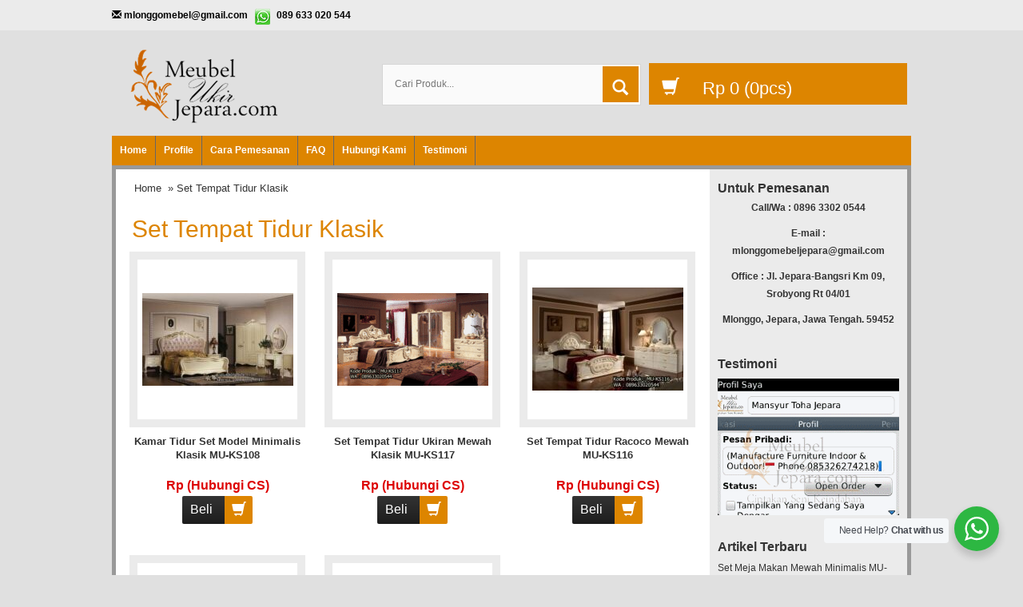

--- FILE ---
content_type: text/html; charset=UTF-8
request_url: https://www.meubelukirjepara.com/tag/set-tempat-tidur-klasik/
body_size: 10868
content:
<!DOCTYPE html>
<!--[if IE]>
<script src="http://html5shiv.googlecode.com/svn/trunk/html5.js"></script>
<![endif]-->
<head>
	<script async src="https://pagead2.googlesyndication.com/pagead/js/adsbygoogle.js?client=ca-pub-2139636200175815" crossorigin="anonymous" type="4c42ec7cc1783c666a0990df-text/javascript"></script>
<meta name="ahrefs-site-verification" content="173cfdd5fca2d3c1c5b8e8ef961175a9789e060a6027baa2fbd0718e9898ee5e">
<meta name="google-site-verification" content="qy-pJZ4bLqb_bPYqyUXoUp3hAxU6RMGHskxKE9inoJY" />
<meta charset="utf-8">
<title> Set Tempat Tidur Klasik Archives - Meubel Ukir Jepara - Meubel Ukir Jepara</title>

<meta http-equiv="X-UA-Compatible" content="IE=edge"> 
<meta http-equiv="content-type" content="text/html; charset=UTF-8">
<meta name="viewport" content="width=device-width, initial-scale=1.0">
<link href="https://www.meubelukirjepara.com/wp-content/themes/WP-Pasar/css/bootstrap.min.css" rel="stylesheet" type="text/css" media="screen,print">
<link href="https://www.meubelukirjepara.com/wp-content/themes/WP-Pasar/style.css" rel="stylesheet" type="text/css" />
<link rel="stylesheet" type="text/css" href="https://www.meubelukirjepara.com/wp-content/themes/WP-Pasar/css/settings.css" media="screen" />
<link rel="pingback" href="https://www.meubelukirjepara.com/xmlrpc.php" />
<link rel="Shortcut Icon" href="https://www.meubelukirjepara.com/wp-content/uploads/2021/07/logo-muj-1.png" type="image/x-icon" />
<meta name='robots' content='index, follow, max-image-preview:large, max-snippet:-1, max-video-preview:-1' />

	<!-- This site is optimized with the Yoast SEO plugin v21.2 - https://yoast.com/wordpress/plugins/seo/ -->
	<link rel="canonical" href="https://www.meubelukirjepara.com/tag/set-tempat-tidur-klasik/" />
	<meta property="og:locale" content="en_US" />
	<meta property="og:type" content="article" />
	<meta property="og:title" content="Set Tempat Tidur Klasik Archives - Meubel Ukir Jepara" />
	<meta property="og:url" content="https://www.meubelukirjepara.com/tag/set-tempat-tidur-klasik/" />
	<meta property="og:site_name" content="Meubel Ukir Jepara" />
	<meta name="twitter:card" content="summary_large_image" />
	<script type="application/ld+json" class="yoast-schema-graph">{"@context":"https://schema.org","@graph":[{"@type":"CollectionPage","@id":"https://www.meubelukirjepara.com/tag/set-tempat-tidur-klasik/","url":"https://www.meubelukirjepara.com/tag/set-tempat-tidur-klasik/","name":"Set Tempat Tidur Klasik Archives - Meubel Ukir Jepara","isPartOf":{"@id":"https://www.meubelukirjepara.com/#website"},"primaryImageOfPage":{"@id":"https://www.meubelukirjepara.com/tag/set-tempat-tidur-klasik/#primaryimage"},"image":{"@id":"https://www.meubelukirjepara.com/tag/set-tempat-tidur-klasik/#primaryimage"},"thumbnailUrl":"https://www.meubelukirjepara.com/wp-content/uploads/2017/01/MU-KS108-Kamar-Tidur-Set-Model-Minimalis-Klasik.jpg","breadcrumb":{"@id":"https://www.meubelukirjepara.com/tag/set-tempat-tidur-klasik/#breadcrumb"},"inLanguage":"en-US"},{"@type":"ImageObject","inLanguage":"en-US","@id":"https://www.meubelukirjepara.com/tag/set-tempat-tidur-klasik/#primaryimage","url":"https://www.meubelukirjepara.com/wp-content/uploads/2017/01/MU-KS108-Kamar-Tidur-Set-Model-Minimalis-Klasik.jpg","contentUrl":"https://www.meubelukirjepara.com/wp-content/uploads/2017/01/MU-KS108-Kamar-Tidur-Set-Model-Minimalis-Klasik.jpg","width":600,"height":368,"caption":"MU-KS108 Kamar Tidur Set Model Minimalis Klasik"},{"@type":"BreadcrumbList","@id":"https://www.meubelukirjepara.com/tag/set-tempat-tidur-klasik/#breadcrumb","itemListElement":[{"@type":"ListItem","position":1,"name":"meubelukirjepara.com","item":"https://www.meubelukirjepara.com/"},{"@type":"ListItem","position":2,"name":"Set Tempat Tidur Klasik"}]},{"@type":"WebSite","@id":"https://www.meubelukirjepara.com/#website","url":"https://www.meubelukirjepara.com/","name":"Meubel Ukir Jepara","description":"Produsen Mebel Ukir,Harga Mebel Ukir,Design Mebel Furniture","potentialAction":[{"@type":"SearchAction","target":{"@type":"EntryPoint","urlTemplate":"https://www.meubelukirjepara.com/?s={search_term_string}"},"query-input":"required name=search_term_string"}],"inLanguage":"en-US"}]}</script>
	<!-- / Yoast SEO plugin. -->


<link rel='dns-prefetch' href='//www.meubelukirjepara.com' />
<script type="4c42ec7cc1783c666a0990df-text/javascript">
window._wpemojiSettings = {"baseUrl":"https:\/\/s.w.org\/images\/core\/emoji\/14.0.0\/72x72\/","ext":".png","svgUrl":"https:\/\/s.w.org\/images\/core\/emoji\/14.0.0\/svg\/","svgExt":".svg","source":{"concatemoji":"https:\/\/www.meubelukirjepara.com\/wp-includes\/js\/wp-emoji-release.min.js"}};
/*! This file is auto-generated */
!function(i,n){var o,s,e;function c(e){try{var t={supportTests:e,timestamp:(new Date).valueOf()};sessionStorage.setItem(o,JSON.stringify(t))}catch(e){}}function p(e,t,n){e.clearRect(0,0,e.canvas.width,e.canvas.height),e.fillText(t,0,0);var t=new Uint32Array(e.getImageData(0,0,e.canvas.width,e.canvas.height).data),r=(e.clearRect(0,0,e.canvas.width,e.canvas.height),e.fillText(n,0,0),new Uint32Array(e.getImageData(0,0,e.canvas.width,e.canvas.height).data));return t.every(function(e,t){return e===r[t]})}function u(e,t,n){switch(t){case"flag":return n(e,"\ud83c\udff3\ufe0f\u200d\u26a7\ufe0f","\ud83c\udff3\ufe0f\u200b\u26a7\ufe0f")?!1:!n(e,"\ud83c\uddfa\ud83c\uddf3","\ud83c\uddfa\u200b\ud83c\uddf3")&&!n(e,"\ud83c\udff4\udb40\udc67\udb40\udc62\udb40\udc65\udb40\udc6e\udb40\udc67\udb40\udc7f","\ud83c\udff4\u200b\udb40\udc67\u200b\udb40\udc62\u200b\udb40\udc65\u200b\udb40\udc6e\u200b\udb40\udc67\u200b\udb40\udc7f");case"emoji":return!n(e,"\ud83e\udef1\ud83c\udffb\u200d\ud83e\udef2\ud83c\udfff","\ud83e\udef1\ud83c\udffb\u200b\ud83e\udef2\ud83c\udfff")}return!1}function f(e,t,n){var r="undefined"!=typeof WorkerGlobalScope&&self instanceof WorkerGlobalScope?new OffscreenCanvas(300,150):i.createElement("canvas"),a=r.getContext("2d",{willReadFrequently:!0}),o=(a.textBaseline="top",a.font="600 32px Arial",{});return e.forEach(function(e){o[e]=t(a,e,n)}),o}function t(e){var t=i.createElement("script");t.src=e,t.defer=!0,i.head.appendChild(t)}"undefined"!=typeof Promise&&(o="wpEmojiSettingsSupports",s=["flag","emoji"],n.supports={everything:!0,everythingExceptFlag:!0},e=new Promise(function(e){i.addEventListener("DOMContentLoaded",e,{once:!0})}),new Promise(function(t){var n=function(){try{var e=JSON.parse(sessionStorage.getItem(o));if("object"==typeof e&&"number"==typeof e.timestamp&&(new Date).valueOf()<e.timestamp+604800&&"object"==typeof e.supportTests)return e.supportTests}catch(e){}return null}();if(!n){if("undefined"!=typeof Worker&&"undefined"!=typeof OffscreenCanvas&&"undefined"!=typeof URL&&URL.createObjectURL&&"undefined"!=typeof Blob)try{var e="postMessage("+f.toString()+"("+[JSON.stringify(s),u.toString(),p.toString()].join(",")+"));",r=new Blob([e],{type:"text/javascript"}),a=new Worker(URL.createObjectURL(r),{name:"wpTestEmojiSupports"});return void(a.onmessage=function(e){c(n=e.data),a.terminate(),t(n)})}catch(e){}c(n=f(s,u,p))}t(n)}).then(function(e){for(var t in e)n.supports[t]=e[t],n.supports.everything=n.supports.everything&&n.supports[t],"flag"!==t&&(n.supports.everythingExceptFlag=n.supports.everythingExceptFlag&&n.supports[t]);n.supports.everythingExceptFlag=n.supports.everythingExceptFlag&&!n.supports.flag,n.DOMReady=!1,n.readyCallback=function(){n.DOMReady=!0}}).then(function(){return e}).then(function(){var e;n.supports.everything||(n.readyCallback(),(e=n.source||{}).concatemoji?t(e.concatemoji):e.wpemoji&&e.twemoji&&(t(e.twemoji),t(e.wpemoji)))}))}((window,document),window._wpemojiSettings);
</script>
<style type="text/css">
img.wp-smiley,
img.emoji {
	display: inline !important;
	border: none !important;
	box-shadow: none !important;
	height: 1em !important;
	width: 1em !important;
	margin: 0 0.07em !important;
	vertical-align: -0.1em !important;
	background: none !important;
	padding: 0 !important;
}
</style>
	<link rel='stylesheet' id='wp-block-library-css' href='https://www.meubelukirjepara.com/wp-includes/css/dist/block-library/style.min.css' type='text/css' media='all' />
<link rel='stylesheet' id='wp-components-css' href='https://www.meubelukirjepara.com/wp-includes/css/dist/components/style.min.css' type='text/css' media='all' />
<link rel='stylesheet' id='wp-block-editor-css' href='https://www.meubelukirjepara.com/wp-includes/css/dist/block-editor/style.min.css' type='text/css' media='all' />
<link rel='stylesheet' id='wp-reusable-blocks-css' href='https://www.meubelukirjepara.com/wp-includes/css/dist/reusable-blocks/style.min.css' type='text/css' media='all' />
<link rel='stylesheet' id='wp-editor-css' href='https://www.meubelukirjepara.com/wp-includes/css/dist/editor/style.min.css' type='text/css' media='all' />
<link rel='stylesheet' id='nta_whatsapp-style-css-css' href='https://www.meubelukirjepara.com/wp-content/plugins/whatsapp-for-wordpress/dist/blocks.style.build.css' type='text/css' media='all' />
<style id='classic-theme-styles-inline-css' type='text/css'>
/*! This file is auto-generated */
.wp-block-button__link{color:#fff;background-color:#32373c;border-radius:9999px;box-shadow:none;text-decoration:none;padding:calc(.667em + 2px) calc(1.333em + 2px);font-size:1.125em}.wp-block-file__button{background:#32373c;color:#fff;text-decoration:none}
</style>
<style id='global-styles-inline-css' type='text/css'>
body{--wp--preset--color--black: #000000;--wp--preset--color--cyan-bluish-gray: #abb8c3;--wp--preset--color--white: #ffffff;--wp--preset--color--pale-pink: #f78da7;--wp--preset--color--vivid-red: #cf2e2e;--wp--preset--color--luminous-vivid-orange: #ff6900;--wp--preset--color--luminous-vivid-amber: #fcb900;--wp--preset--color--light-green-cyan: #7bdcb5;--wp--preset--color--vivid-green-cyan: #00d084;--wp--preset--color--pale-cyan-blue: #8ed1fc;--wp--preset--color--vivid-cyan-blue: #0693e3;--wp--preset--color--vivid-purple: #9b51e0;--wp--preset--gradient--vivid-cyan-blue-to-vivid-purple: linear-gradient(135deg,rgba(6,147,227,1) 0%,rgb(155,81,224) 100%);--wp--preset--gradient--light-green-cyan-to-vivid-green-cyan: linear-gradient(135deg,rgb(122,220,180) 0%,rgb(0,208,130) 100%);--wp--preset--gradient--luminous-vivid-amber-to-luminous-vivid-orange: linear-gradient(135deg,rgba(252,185,0,1) 0%,rgba(255,105,0,1) 100%);--wp--preset--gradient--luminous-vivid-orange-to-vivid-red: linear-gradient(135deg,rgba(255,105,0,1) 0%,rgb(207,46,46) 100%);--wp--preset--gradient--very-light-gray-to-cyan-bluish-gray: linear-gradient(135deg,rgb(238,238,238) 0%,rgb(169,184,195) 100%);--wp--preset--gradient--cool-to-warm-spectrum: linear-gradient(135deg,rgb(74,234,220) 0%,rgb(151,120,209) 20%,rgb(207,42,186) 40%,rgb(238,44,130) 60%,rgb(251,105,98) 80%,rgb(254,248,76) 100%);--wp--preset--gradient--blush-light-purple: linear-gradient(135deg,rgb(255,206,236) 0%,rgb(152,150,240) 100%);--wp--preset--gradient--blush-bordeaux: linear-gradient(135deg,rgb(254,205,165) 0%,rgb(254,45,45) 50%,rgb(107,0,62) 100%);--wp--preset--gradient--luminous-dusk: linear-gradient(135deg,rgb(255,203,112) 0%,rgb(199,81,192) 50%,rgb(65,88,208) 100%);--wp--preset--gradient--pale-ocean: linear-gradient(135deg,rgb(255,245,203) 0%,rgb(182,227,212) 50%,rgb(51,167,181) 100%);--wp--preset--gradient--electric-grass: linear-gradient(135deg,rgb(202,248,128) 0%,rgb(113,206,126) 100%);--wp--preset--gradient--midnight: linear-gradient(135deg,rgb(2,3,129) 0%,rgb(40,116,252) 100%);--wp--preset--font-size--small: 13px;--wp--preset--font-size--medium: 20px;--wp--preset--font-size--large: 36px;--wp--preset--font-size--x-large: 42px;--wp--preset--spacing--20: 0.44rem;--wp--preset--spacing--30: 0.67rem;--wp--preset--spacing--40: 1rem;--wp--preset--spacing--50: 1.5rem;--wp--preset--spacing--60: 2.25rem;--wp--preset--spacing--70: 3.38rem;--wp--preset--spacing--80: 5.06rem;--wp--preset--shadow--natural: 6px 6px 9px rgba(0, 0, 0, 0.2);--wp--preset--shadow--deep: 12px 12px 50px rgba(0, 0, 0, 0.4);--wp--preset--shadow--sharp: 6px 6px 0px rgba(0, 0, 0, 0.2);--wp--preset--shadow--outlined: 6px 6px 0px -3px rgba(255, 255, 255, 1), 6px 6px rgba(0, 0, 0, 1);--wp--preset--shadow--crisp: 6px 6px 0px rgba(0, 0, 0, 1);}:where(.is-layout-flex){gap: 0.5em;}:where(.is-layout-grid){gap: 0.5em;}body .is-layout-flow > .alignleft{float: left;margin-inline-start: 0;margin-inline-end: 2em;}body .is-layout-flow > .alignright{float: right;margin-inline-start: 2em;margin-inline-end: 0;}body .is-layout-flow > .aligncenter{margin-left: auto !important;margin-right: auto !important;}body .is-layout-constrained > .alignleft{float: left;margin-inline-start: 0;margin-inline-end: 2em;}body .is-layout-constrained > .alignright{float: right;margin-inline-start: 2em;margin-inline-end: 0;}body .is-layout-constrained > .aligncenter{margin-left: auto !important;margin-right: auto !important;}body .is-layout-constrained > :where(:not(.alignleft):not(.alignright):not(.alignfull)){max-width: var(--wp--style--global--content-size);margin-left: auto !important;margin-right: auto !important;}body .is-layout-constrained > .alignwide{max-width: var(--wp--style--global--wide-size);}body .is-layout-flex{display: flex;}body .is-layout-flex{flex-wrap: wrap;align-items: center;}body .is-layout-flex > *{margin: 0;}body .is-layout-grid{display: grid;}body .is-layout-grid > *{margin: 0;}:where(.wp-block-columns.is-layout-flex){gap: 2em;}:where(.wp-block-columns.is-layout-grid){gap: 2em;}:where(.wp-block-post-template.is-layout-flex){gap: 1.25em;}:where(.wp-block-post-template.is-layout-grid){gap: 1.25em;}.has-black-color{color: var(--wp--preset--color--black) !important;}.has-cyan-bluish-gray-color{color: var(--wp--preset--color--cyan-bluish-gray) !important;}.has-white-color{color: var(--wp--preset--color--white) !important;}.has-pale-pink-color{color: var(--wp--preset--color--pale-pink) !important;}.has-vivid-red-color{color: var(--wp--preset--color--vivid-red) !important;}.has-luminous-vivid-orange-color{color: var(--wp--preset--color--luminous-vivid-orange) !important;}.has-luminous-vivid-amber-color{color: var(--wp--preset--color--luminous-vivid-amber) !important;}.has-light-green-cyan-color{color: var(--wp--preset--color--light-green-cyan) !important;}.has-vivid-green-cyan-color{color: var(--wp--preset--color--vivid-green-cyan) !important;}.has-pale-cyan-blue-color{color: var(--wp--preset--color--pale-cyan-blue) !important;}.has-vivid-cyan-blue-color{color: var(--wp--preset--color--vivid-cyan-blue) !important;}.has-vivid-purple-color{color: var(--wp--preset--color--vivid-purple) !important;}.has-black-background-color{background-color: var(--wp--preset--color--black) !important;}.has-cyan-bluish-gray-background-color{background-color: var(--wp--preset--color--cyan-bluish-gray) !important;}.has-white-background-color{background-color: var(--wp--preset--color--white) !important;}.has-pale-pink-background-color{background-color: var(--wp--preset--color--pale-pink) !important;}.has-vivid-red-background-color{background-color: var(--wp--preset--color--vivid-red) !important;}.has-luminous-vivid-orange-background-color{background-color: var(--wp--preset--color--luminous-vivid-orange) !important;}.has-luminous-vivid-amber-background-color{background-color: var(--wp--preset--color--luminous-vivid-amber) !important;}.has-light-green-cyan-background-color{background-color: var(--wp--preset--color--light-green-cyan) !important;}.has-vivid-green-cyan-background-color{background-color: var(--wp--preset--color--vivid-green-cyan) !important;}.has-pale-cyan-blue-background-color{background-color: var(--wp--preset--color--pale-cyan-blue) !important;}.has-vivid-cyan-blue-background-color{background-color: var(--wp--preset--color--vivid-cyan-blue) !important;}.has-vivid-purple-background-color{background-color: var(--wp--preset--color--vivid-purple) !important;}.has-black-border-color{border-color: var(--wp--preset--color--black) !important;}.has-cyan-bluish-gray-border-color{border-color: var(--wp--preset--color--cyan-bluish-gray) !important;}.has-white-border-color{border-color: var(--wp--preset--color--white) !important;}.has-pale-pink-border-color{border-color: var(--wp--preset--color--pale-pink) !important;}.has-vivid-red-border-color{border-color: var(--wp--preset--color--vivid-red) !important;}.has-luminous-vivid-orange-border-color{border-color: var(--wp--preset--color--luminous-vivid-orange) !important;}.has-luminous-vivid-amber-border-color{border-color: var(--wp--preset--color--luminous-vivid-amber) !important;}.has-light-green-cyan-border-color{border-color: var(--wp--preset--color--light-green-cyan) !important;}.has-vivid-green-cyan-border-color{border-color: var(--wp--preset--color--vivid-green-cyan) !important;}.has-pale-cyan-blue-border-color{border-color: var(--wp--preset--color--pale-cyan-blue) !important;}.has-vivid-cyan-blue-border-color{border-color: var(--wp--preset--color--vivid-cyan-blue) !important;}.has-vivid-purple-border-color{border-color: var(--wp--preset--color--vivid-purple) !important;}.has-vivid-cyan-blue-to-vivid-purple-gradient-background{background: var(--wp--preset--gradient--vivid-cyan-blue-to-vivid-purple) !important;}.has-light-green-cyan-to-vivid-green-cyan-gradient-background{background: var(--wp--preset--gradient--light-green-cyan-to-vivid-green-cyan) !important;}.has-luminous-vivid-amber-to-luminous-vivid-orange-gradient-background{background: var(--wp--preset--gradient--luminous-vivid-amber-to-luminous-vivid-orange) !important;}.has-luminous-vivid-orange-to-vivid-red-gradient-background{background: var(--wp--preset--gradient--luminous-vivid-orange-to-vivid-red) !important;}.has-very-light-gray-to-cyan-bluish-gray-gradient-background{background: var(--wp--preset--gradient--very-light-gray-to-cyan-bluish-gray) !important;}.has-cool-to-warm-spectrum-gradient-background{background: var(--wp--preset--gradient--cool-to-warm-spectrum) !important;}.has-blush-light-purple-gradient-background{background: var(--wp--preset--gradient--blush-light-purple) !important;}.has-blush-bordeaux-gradient-background{background: var(--wp--preset--gradient--blush-bordeaux) !important;}.has-luminous-dusk-gradient-background{background: var(--wp--preset--gradient--luminous-dusk) !important;}.has-pale-ocean-gradient-background{background: var(--wp--preset--gradient--pale-ocean) !important;}.has-electric-grass-gradient-background{background: var(--wp--preset--gradient--electric-grass) !important;}.has-midnight-gradient-background{background: var(--wp--preset--gradient--midnight) !important;}.has-small-font-size{font-size: var(--wp--preset--font-size--small) !important;}.has-medium-font-size{font-size: var(--wp--preset--font-size--medium) !important;}.has-large-font-size{font-size: var(--wp--preset--font-size--large) !important;}.has-x-large-font-size{font-size: var(--wp--preset--font-size--x-large) !important;}
.wp-block-navigation a:where(:not(.wp-element-button)){color: inherit;}
:where(.wp-block-post-template.is-layout-flex){gap: 1.25em;}:where(.wp-block-post-template.is-layout-grid){gap: 1.25em;}
:where(.wp-block-columns.is-layout-flex){gap: 2em;}:where(.wp-block-columns.is-layout-grid){gap: 2em;}
.wp-block-pullquote{font-size: 1.5em;line-height: 1.6;}
</style>
<link rel='stylesheet' id='nta-css-popup-css' href='https://www.meubelukirjepara.com/wp-content/plugins/whatsapp-for-wordpress/assets/css/style.css' type='text/css' media='all' />
<script type="4c42ec7cc1783c666a0990df-text/javascript" src='https://www.meubelukirjepara.com/wp-includes/js/jquery/jquery.min.js' id='jquery-core-js'></script>
<script type="4c42ec7cc1783c666a0990df-text/javascript" src='https://www.meubelukirjepara.com/wp-includes/js/jquery/jquery-migrate.min.js' id='jquery-migrate-js'></script>
<script type="4c42ec7cc1783c666a0990df-text/javascript" id='nta-js-popup-js-extra'>
/* <![CDATA[ */
var ntawaAjax = {"url":"https:\/\/www.meubelukirjepara.com\/wp-admin\/admin-ajax.php"};
/* ]]> */
</script>
<script type="4c42ec7cc1783c666a0990df-text/javascript" src='https://www.meubelukirjepara.com/wp-content/plugins/whatsapp-for-wordpress/assets/js/main.js' id='nta-js-popup-js'></script>
<link rel="https://api.w.org/" href="https://www.meubelukirjepara.com/wp-json/" /><link rel="alternate" type="application/json" href="https://www.meubelukirjepara.com/wp-json/wp/v2/tags/526" /><link rel="EditURI" type="application/rsd+xml" title="RSD" href="https://www.meubelukirjepara.com/xmlrpc.php?rsd" />

<style type="text/css">
body{
background-color:#e0e0e0;}
a{color:#dd8500;}
h1{	color:#dd8500;}
h2{color:#dd8500;}
h3{color:#dd8500;}
h4{color:#dd8500;}
h5{color:#dd8500;}
h6{color:#dd8500;}
.wppasar-headerbg{
	background-color: #e0e0e0;
}
.tp-caption a {
	color: #dd8500;
	text-shadow: none;
	transition: all 0.2s ease-out 0s;
}
.wppasar-harga{ color:#dd0000; }
.beli, .beli:visited{
	color: #dd8500;

}
.cart a {background-color: #dd8500;}
.cart a i {background-color:#dd8500;}
.form_search #search-submit {
	background: #dd8500;
}
#nav{background-color: #dd8500;
}
.box h4{border-bottom-color: #dd8500;}
.wp-pagenavi a:hover{color:#FFFFFF;background-color:#dd8500;}
.current{color:#FFFFFF;background-color:#dd8500;}
#status li.active {	background-color:#dd8500;	}
#wizard {border:5px solid #dd8500;}
#wizard .next {	background-color:;}
a.activator{ background-color:;}
#wizard .buttonku{background-color:#000;}
.blog-list li .btn {
	background: #dd8500;
}
.wppasar-footer{background-color:#e0e0e0;}
.btn{background-color: #dd8500;color:#fff;}
.box2{background-color:#dd8500;}
.box ul li a:hover{color:#dd8500;}
.testimoni-slide li{background-color:#dd8500;
}
.slider-judul{color:#dd8500;}
.btn-cart i {background: #dd8500;}
.btn:hover, .btn:focus, .btn:hover a, .btn:focus a {background:#dd8500;}
.btn-cart:hover i, .btn-cart:focus i {
	background: linear-gradient(to bottom, #333333 0%, #1D1D1D 100%) repeat scroll 0 0 rgba(0, 0, 0, 0);
	color: background:#dd8500;
}
</style>
        <style>
            .wa__stt_offline{
                pointer-events: none;
            }

            .wa__button_text_only_me .wa__btn_txt{
                padding-top: 16px !important;
                padding-bottom: 15px !important;
            }

            .wa__popup_content_item .wa__cs_img_wrap{
                width: 48px;
                height: 48px;
            }

            .wa__popup_chat_box .wa__popup_heading{
                background: #2db742;
            }

            .wa__btn_popup .wa__btn_popup_icon{
                background: #2db742;
            }

            .wa__popup_chat_box .wa__stt{
                border-left: 2px solid  #2db742;
            }

            .wa__popup_chat_box .wa__popup_heading .wa__popup_title{
                color: #fff;
            }

            .wa__popup_chat_box .wa__popup_heading .wa__popup_intro{
                color: #fff;
                opacity: 0.8;
            }

            .wa__popup_chat_box .wa__popup_heading .wa__popup_intro strong{

            }

            
        </style>

        <script type="4c42ec7cc1783c666a0990df-text/javascript">  var templateDirectory = "https://www.meubelukirjepara.com/wp-content/themes/WP-Pasar"; </script>

</head>
<body>
<div class="wppasar-headerbg">
<div class="senter">
<div class="top-kontak">
<span class="glyphicon glyphicon-envelope"></span> <a href="/cdn-cgi/l/email-protection" class="__cf_email__" data-cfemail="5c313033323b3b3331393e39301c3b313d3530723f3331">[email&#160;protected]</a> <span class="contact-whatsapp">089 633 020 544</span></div>
</div>

<div class="wppasar-header">
<div class="container">
<div class="row">
<div class="col-md-4">
<div class="logo"><a href="https://www.meubelukirjepara.com" title="Meubel Ukir Jepara">
<img src="https://www.meubelukirjepara.com/wp-content/uploads/2021/07/logo-muj-1.png" alt="Meubel Ukir Jepara"></a></div>
	
</div>
<div class="visible-xs clearfix"></div>
<div class="col-md-4 ikibro">
<div class="form_search">
<form class="search-form" role="search" method="get" action="https://www.meubelukirjepara.com">
<input id="search-field" class="hint" type="text" placeholder="Cari Produk..." name="s">
<button id="search-submit" type="submit"><i class="glyphicon glyphicon-search"></i></button>
</form>
</div>

</div>
<div class="col-md-4 ikibro">
<div class="cart">
<a href="https://www.meubelukirjepara.com/keranjang" title="Selesai Belanja">
<i class="glyphicon glyphicon-shopping-cart"></i>
<span id="external-subtotal"></span> (<span id="external-item-count"></span>pcs)
</a>
<div style="display: none;" class="none"><div id="jcart">	
			<input type='hidden' name='jcartToken' value='c3d6b6c8f91e2d892d8c0e2f1fe2b252' />
			<table>
				<thead>
					<tr>
						<th>Jumlah</th>						<th>Nama Barang</th>						<th>Berat (kg)</th>						<th>Total</th>					</tr>
				</thead>
				<tfoot>
					<tr>
							<th><strong id='jcart-title'></strong> 0<input name='jcartjumlah' id='jcartjumlah' type='hidden' value='0' /></th>
						<th>
							<th><span id='jcart-berat'> <strong>0,00 Kg</strong></span><input name='jcartberat' id='jcartberat' type='hidden' value='' /></th>
							<th><span id='jcart-subtotal'><strong>Rp 0</strong></span><input name='jcarttotal' id='jcarttotal' type='hidden' value='0' /></th>
						
					</tr>
				</tfoot>
				<tbody>
					<tr><td id='jcart-empty' colspan='4'>keranjang anda kosong</td></tr>
				</tbody>
			</table>

	<div id='jcart-tooltip'></div>
	<div id='jcart-sizetip'></div>
</div></div>
</div>
</div>  
					
</div>
</div>
</div>
<nav id="nav"><div class="menu-menu-utama-container"><ul id="menu-menu-utama" class="dropdown"><li id="menu-item-5956" class="menu-item menu-item-type-custom menu-item-object-custom menu-item-home menu-item-5956"><a href="https://www.meubelukirjepara.com/">Home</a></li>
<li id="menu-item-5947" class="menu-item menu-item-type-post_type menu-item-object-page menu-item-5947"><a href="https://www.meubelukirjepara.com/profile/">Profile</a></li>
<li id="menu-item-5946" class="menu-item menu-item-type-post_type menu-item-object-page menu-item-5946"><a href="https://www.meubelukirjepara.com/cara-pemesanan/">Cara Pemesanan</a></li>
<li id="menu-item-5943" class="menu-item menu-item-type-post_type menu-item-object-page menu-item-5943"><a href="https://www.meubelukirjepara.com/faq/">FAQ</a></li>
<li id="menu-item-5945" class="menu-item menu-item-type-post_type menu-item-object-page menu-item-5945"><a href="https://www.meubelukirjepara.com/hubungi-kami/">Hubungi Kami</a></li>
<li id="menu-item-5944" class="menu-item menu-item-type-post_type menu-item-object-page menu-item-5944"><a href="https://www.meubelukirjepara.com/testimoni/">Testimoni</a></li>
</ul></div><div style="clear: both"></div> </nav>
</div>

<div class="wppasar-wrap"><div class="wppasar-konten"><div class="container"><div class="row">		
<div class="col-md-9 ikibro1">	
<div class="post"><div class="breadcrumbs"><div xmlns:v="http://rdf.data-vocabulary.org/#"><span typeof="v:Breadcrumb"><a rel="v:url" property="v:title" href="https://www.meubelukirjepara.com/">Home</a></span> &raquo; Set Tempat Tidur Klasik</div></div><h1> Set Tempat Tidur Klasik</h1>
<p></p>                                         
<div class="row">	
<div class="col-md-4 ikibro"><div class="wppasar-produk"> 

<div class="wppasar-gambar-center"><div class="wppasar-gambar"><a href="https://www.meubelukirjepara.com/kamar-tidur-set-model-minimalis-klasik-mu-ks108/" title="Kamar Tidur Set Model Minimalis Klasik MU-KS108"><img src="https://www.meubelukirjepara.com/wp-content/uploads/2017/01/MU-KS108-Kamar-Tidur-Set-Model-Minimalis-Klasik-189x116.jpg" alt="Kamar Tidur Set Model Minimalis Klasik MU-KS108" width="189" height="116"  />
</a>  </div></div>
<div class="wppasar-title-produk"><a href="https://www.meubelukirjepara.com/kamar-tidur-set-model-minimalis-klasik-mu-ks108/" title="Kamar Tidur Set Model Minimalis Klasik MU-KS108">Kamar Tidur Set Model Minimalis Klasik MU-KS108</a></div>
<div class="wppasar-harga">Rp (Hubungi CS) <span class="coret"></span></div>
<div class="tombol">
<a data-toggle="modal"  data-placement="bottom" rel="tooltip" title="Beli Sekarang" href="#myModal-5506" class="btn btn-cart" >
Beli <i class="glyphicon glyphicon-shopping-cart"></i>
</a>
</div>
<div class="modal fade" id="myModal-5506" tabindex="-1" role="dialog" aria-labelledby="myModalLabel" aria-hidden="true">
<div class="modal-dialog">
<div class="modal-content">
<div class="modal-header">
<button type="button" class="close" data-dismiss="modal" aria-hidden="true">&times;</button>
<h4 class="modal-title"><span class="glyphicon glyphicon-shopping-cart"></span>Order Sekarang<br/>WA ke : </h4>
</div>
<div class="modal-body">
<a href="whatsapp://send?text=Hello saya mau order&phone=+62853262742181">085326274218</a>
</div>
<div class="modal-footer">
<a class="medium beli blue" href="https://www.meubelukirjepara.com/kamar-tidur-set-model-minimalis-klasik-mu-ks108/" title="Kamar Tidur Set Model Minimalis Klasik MU-KS108">Lihat Detail <span class="glyphicon glyphicon-chevron-right"></span></a>
</div>
</div>
</div>
</div>
</div></div>
<div class="col-md-4 ikibro"><div class="wppasar-produk"> 

<div class="wppasar-gambar-center"><div class="wppasar-gambar"><a href="https://www.meubelukirjepara.com/set-tempat-tidur-ukiran-mewah-klasik-mu-ks117/" title="Set Tempat Tidur Ukiran Mewah Klasik MU-KS117"><img src="https://www.meubelukirjepara.com/wp-content/uploads/2016/05/MU-KS117-Set-Tempat-Tidur-Ukiran-Mewah-Klasik-189x116.gif" alt="Set Tempat Tidur Ukiran Mewah Klasik MU-KS117" width="189" height="116"  />
</a>  </div></div>
<div class="wppasar-title-produk"><a href="https://www.meubelukirjepara.com/set-tempat-tidur-ukiran-mewah-klasik-mu-ks117/" title="Set Tempat Tidur Ukiran Mewah Klasik MU-KS117">Set Tempat Tidur Ukiran Mewah Klasik MU-KS117</a></div>
<div class="wppasar-harga">Rp (Hubungi CS) <span class="coret"></span></div>
<div class="tombol">
<a data-toggle="modal"  data-placement="bottom" rel="tooltip" title="Beli Sekarang" href="#myModal-5187" class="btn btn-cart" >
Beli <i class="glyphicon glyphicon-shopping-cart"></i>
</a>
</div>
<div class="modal fade" id="myModal-5187" tabindex="-1" role="dialog" aria-labelledby="myModalLabel" aria-hidden="true">
<div class="modal-dialog">
<div class="modal-content">
<div class="modal-header">
<button type="button" class="close" data-dismiss="modal" aria-hidden="true">&times;</button>
<h4 class="modal-title"><span class="glyphicon glyphicon-shopping-cart"></span>Order Sekarang<br/>WA ke : </h4>
</div>
<div class="modal-body">
<a href="whatsapp://send?text=Hello saya mau order&phone=+62853262742181">085326274218</a>
</div>
<div class="modal-footer">
<a class="medium beli blue" href="https://www.meubelukirjepara.com/set-tempat-tidur-ukiran-mewah-klasik-mu-ks117/" title="Set Tempat Tidur Ukiran Mewah Klasik MU-KS117">Lihat Detail <span class="glyphicon glyphicon-chevron-right"></span></a>
</div>
</div>
</div>
</div>
</div></div>
<div class="col-md-4 ikibro"><div class="wppasar-produk"> 

<div class="wppasar-gambar-center"><div class="wppasar-gambar"><a href="https://www.meubelukirjepara.com/set-tempat-tidur-racoco-mewah-mu-ks116/" title="Set Tempat Tidur Racoco Mewah MU-KS116"><img src="https://www.meubelukirjepara.com/wp-content/uploads/2016/05/MU-KS116-Set-Tempat-Tidur-Racoco-Mewah-189x129.jpg" alt="Set Tempat Tidur Racoco Mewah MU-KS116" width="189" height="129"  />
</a>  </div></div>
<div class="wppasar-title-produk"><a href="https://www.meubelukirjepara.com/set-tempat-tidur-racoco-mewah-mu-ks116/" title="Set Tempat Tidur Racoco Mewah MU-KS116">Set Tempat Tidur Racoco Mewah MU-KS116</a></div>
<div class="wppasar-harga">Rp (Hubungi CS) <span class="coret"></span></div>
<div class="tombol">
<a data-toggle="modal"  data-placement="bottom" rel="tooltip" title="Beli Sekarang" href="#myModal-4922" class="btn btn-cart" >
Beli <i class="glyphicon glyphicon-shopping-cart"></i>
</a>
</div>
<div class="modal fade" id="myModal-4922" tabindex="-1" role="dialog" aria-labelledby="myModalLabel" aria-hidden="true">
<div class="modal-dialog">
<div class="modal-content">
<div class="modal-header">
<button type="button" class="close" data-dismiss="modal" aria-hidden="true">&times;</button>
<h4 class="modal-title"><span class="glyphicon glyphicon-shopping-cart"></span>Order Sekarang<br/>WA ke : </h4>
</div>
<div class="modal-body">
<a href="whatsapp://send?text=Hello saya mau order&phone=+62853262742181">085326274218</a>
</div>
<div class="modal-footer">
<a class="medium beli blue" href="https://www.meubelukirjepara.com/set-tempat-tidur-racoco-mewah-mu-ks116/" title="Set Tempat Tidur Racoco Mewah MU-KS116">Lihat Detail <span class="glyphicon glyphicon-chevron-right"></span></a>
</div>
</div>
</div>
</div>
</div></div>
<div class="col-md-4 ikibro"><div class="wppasar-produk"> 

<div class="wppasar-gambar-center"><div class="wppasar-gambar"><a href="https://www.meubelukirjepara.com/set-tempat-tidur-desain-klasik-mu-ks103/" title="Set Tempat Tidur Desain Klasik MU-KS103"><img src="https://www.meubelukirjepara.com/wp-content/uploads/2016/05/MU-KS103-Set-Tempat-Tidur-Desain-Klasik-189x91.jpg" alt="Set Tempat Tidur Desain Klasik MU-KS103" width="189" height="91"  />
</a>  </div></div>
<div class="wppasar-title-produk"><a href="https://www.meubelukirjepara.com/set-tempat-tidur-desain-klasik-mu-ks103/" title="Set Tempat Tidur Desain Klasik MU-KS103">Set Tempat Tidur Desain Klasik MU-KS103</a></div>
<div class="wppasar-harga">Rp (Hubungi CS) <span class="coret"></span></div>
<div class="tombol">
<a data-toggle="modal"  data-placement="bottom" rel="tooltip" title="Beli Sekarang" href="#myModal-4474" class="btn btn-cart" >
Beli <i class="glyphicon glyphicon-shopping-cart"></i>
</a>
</div>
<div class="modal fade" id="myModal-4474" tabindex="-1" role="dialog" aria-labelledby="myModalLabel" aria-hidden="true">
<div class="modal-dialog">
<div class="modal-content">
<div class="modal-header">
<button type="button" class="close" data-dismiss="modal" aria-hidden="true">&times;</button>
<h4 class="modal-title"><span class="glyphicon glyphicon-shopping-cart"></span>Order Sekarang<br/>WA ke : </h4>
</div>
<div class="modal-body">
<a href="whatsapp://send?text=Hello saya mau order&phone=+62853262742181">085326274218</a>
</div>
<div class="modal-footer">
<a class="medium beli blue" href="https://www.meubelukirjepara.com/set-tempat-tidur-desain-klasik-mu-ks103/" title="Set Tempat Tidur Desain Klasik MU-KS103">Lihat Detail <span class="glyphicon glyphicon-chevron-right"></span></a>
</div>
</div>
</div>
</div>
</div></div>
<div class="col-md-4 ikibro"><div class="wppasar-produk"> 

<div class="wppasar-gambar-center"><div class="wppasar-gambar"><a href="https://www.meubelukirjepara.com/set-tempat-tidur-klasik-duco-mu-ks101/" title="Set Tempat Tidur Klasik Duco MU-KS101"><img src="https://www.meubelukirjepara.com/wp-content/uploads/2016/05/MU-KS101-Set-Tempat-Tidur-Klasik-Duco-189x128.jpg" alt="Set Tempat Tidur Klasik Duco MU-KS101" width="189" height="128"  />
</a>  </div></div>
<div class="wppasar-title-produk"><a href="https://www.meubelukirjepara.com/set-tempat-tidur-klasik-duco-mu-ks101/" title="Set Tempat Tidur Klasik Duco MU-KS101">Set Tempat Tidur Klasik Duco MU-KS101</a></div>
<div class="wppasar-harga">Rp (Hubungi CS) <span class="coret"></span></div>
<div class="tombol">
<a data-toggle="modal"  data-placement="bottom" rel="tooltip" title="Beli Sekarang" href="#myModal-4468" class="btn btn-cart" >
Beli <i class="glyphicon glyphicon-shopping-cart"></i>
</a>
</div>
<div class="modal fade" id="myModal-4468" tabindex="-1" role="dialog" aria-labelledby="myModalLabel" aria-hidden="true">
<div class="modal-dialog">
<div class="modal-content">
<div class="modal-header">
<button type="button" class="close" data-dismiss="modal" aria-hidden="true">&times;</button>
<h4 class="modal-title"><span class="glyphicon glyphicon-shopping-cart"></span>Order Sekarang<br/>WA ke : </h4>
</div>
<div class="modal-body">
<a href="whatsapp://send?text=Hello saya mau order&phone=+62853262742181">085326274218</a>
</div>
<div class="modal-footer">
<a class="medium beli blue" href="https://www.meubelukirjepara.com/set-tempat-tidur-klasik-duco-mu-ks101/" title="Set Tempat Tidur Klasik Duco MU-KS101">Lihat Detail <span class="glyphicon glyphicon-chevron-right"></span></a>
</div>
</div>
</div>
</div>
</div></div>
<div style="clear: both"></div>
</div></div>
</div>
<div class="col-md-3"><div class="row">
<div class="box"><h4>Untuk Pemesanan</h4>			<div class="textwidget"><p style="text-align: center;"><strong>Call/Wa : 0896 3302 0544</strong></p>
<p style="text-align: center;"><strong>E-mail : <a href="/cdn-cgi/l/email-protection" class="__cf_email__" data-cfemail="b7dadbd8d9d0d0d8dad2d5d2dbddd2c7d6c5d6f7d0dad6dedb99d4d8da">[email&#160;protected]</a></strong></p>
<p style="text-align: center;"><strong>Office : Jl. Jepara-Bangsri Km 09, Srobyong Rt 04/01</strong></p>
<p style="text-align: center;"><strong>Mlonggo, Jepara, Jawa Tengah. 59452</strong></p>
</div>
		</div><div class="box"><h4>Testimoni</h4>			<div class="textwidget"><a title="Testimoni" href="https://www.meubelukirjepara.com/testimoni"><img class="aligncenter  wp-image-937" alt="testimoni mebel ukir jepara" src="https://www.meubelukirjepara.com/wp-content/uploads/2014/02/testimoni-mebel-ukir-jepara.gif" width="320" height="240" /></a></div>
		</div>
		<div class="box">
		<h4>Artikel Terbaru</h4>
		<ul>
											<li>
					<a href="https://www.meubelukirjepara.com/set-meja-makan-mewah-minimalis-mu-mm111/">Set Meja Makan Mewah Minimalis MU-MM111</a>
									</li>
											<li>
					<a href="https://www.meubelukirjepara.com/meja-makan-ukir-mewah-cat-duco-mu-mm110/">Meja Makan Ukir Mewah Cat Duco MU-MM110</a>
									</li>
											<li>
					<a href="https://www.meubelukirjepara.com/set-ruang-meja-makan-mewah-klasikan-mu-mm109/">Set Ruang Meja Makan Mewah Klasikan MU-MM109</a>
									</li>
											<li>
					<a href="https://www.meubelukirjepara.com/meja-makan-bulat-4-kursi-jati-klasik-mu-mm108/">Meja Makan Bulat 4 Kursi Jati Klasik MU-MM108</a>
									</li>
											<li>
					<a href="https://www.meubelukirjepara.com/meja-kursi-makan-mewah-model-baru-mu-mm107/">Meja Kursi Makan Mewah Model Baru MU-MM107</a>
									</li>
					</ul>

		</div><div class="box"><h4>Categories</h4>
			<ul>
					<li class="cat-item cat-item-1389"><a href="https://www.meubelukirjepara.com/artikel/">Artikel</a>
</li>
	<li class="cat-item cat-item-1665"><a href="https://www.meubelukirjepara.com/cermin-ukir/">Cermin Ukir</a>
</li>
	<li class="cat-item cat-item-1752"><a href="https://www.meubelukirjepara.com/dekorasi-gebyok-pelaminan/">Dekorasi Gebyok Pelaminan</a>
</li>
	<li class="cat-item cat-item-1362"><a href="https://www.meubelukirjepara.com/drawer-buffet/">Drawer &amp; Buffet</a>
</li>
	<li class="cat-item cat-item-1361"><a href="https://www.meubelukirjepara.com/galeri-produk/">Galeri Produk</a>
</li>
	<li class="cat-item cat-item-1694"><a href="https://www.meubelukirjepara.com/gazebo/">Gazebo</a>
</li>
	<li class="cat-item cat-item-738"><a href="https://www.meubelukirjepara.com/jam-hias/">Jam Hias</a>
</li>
	<li class="cat-item cat-item-1769"><a href="https://www.meubelukirjepara.com/jendela-gebyok/">Jendela Gebyok</a>
</li>
	<li class="cat-item cat-item-2205"><a href="https://www.meubelukirjepara.com/jual-kursi-tiffany/">Jual Kursi Tiffany</a>
</li>
	<li class="cat-item cat-item-2228"><a href="https://www.meubelukirjepara.com/jual-meja-kayu-trembesi/">Jual Meja Kayu Trembesi</a>
</li>
	<li class="cat-item cat-item-2217"><a href="https://www.meubelukirjepara.com/kursi-makan-cantik/">Kursi Makan Cantik</a>
</li>
	<li class="cat-item cat-item-11"><a href="https://www.meubelukirjepara.com/kursi-makan-ukir/">Kursi Makan Ukir</a>
</li>
	<li class="cat-item cat-item-2186"><a href="https://www.meubelukirjepara.com/kursi-raja/">Kursi Raja</a>
</li>
	<li class="cat-item cat-item-2136"><a href="https://www.meubelukirjepara.com/kursi-rotan/">Kursi Rotan</a>
</li>
	<li class="cat-item cat-item-2195"><a href="https://www.meubelukirjepara.com/kursi-santai/">Kursi Santai</a>
</li>
	<li class="cat-item cat-item-173"><a href="https://www.meubelukirjepara.com/kursi-tamu/">Kursi Tamu</a>
</li>
	<li class="cat-item cat-item-26"><a href="https://www.meubelukirjepara.com/kursi-tamu/kursi-tamu-mewah/">Kursi Tamu Mewah</a>
</li>
	<li class="cat-item cat-item-4"><a href="https://www.meubelukirjepara.com/kursi-tamu/kursi-tamu-ukir/">Kursi Tamu Ukir</a>
</li>
	<li class="cat-item cat-item-871"><a href="https://www.meubelukirjepara.com/kursi-teras/">Kursi Teras</a>
</li>
	<li class="cat-item cat-item-2211"><a href="https://www.meubelukirjepara.com/kursi-tiffany-putih/">Kursi Tiffany Putih</a>
</li>
	<li class="cat-item cat-item-817"><a href="https://www.meubelukirjepara.com/kursi-ukiran/">Kursi Ukiran</a>
</li>
	<li class="cat-item cat-item-56"><a href="https://www.meubelukirjepara.com/lemari-pajangan-ukir/">Lemari Pajangan Ukir</a>
</li>
	<li class="cat-item cat-item-647"><a href="https://www.meubelukirjepara.com/lemari-pakaian/">Lemari Pakaian</a>
</li>
	<li class="cat-item cat-item-1360"><a href="https://www.meubelukirjepara.com/meja-belajar/">Meja Belajar</a>
</li>
	<li class="cat-item cat-item-1428"><a href="https://www.meubelukirjepara.com/meja-kerja/">Meja Kerja</a>
</li>
	<li class="cat-item cat-item-1363"><a href="https://www.meubelukirjepara.com/meja-konsul/">Meja Konsul</a>
</li>
	<li class="cat-item cat-item-331"><a href="https://www.meubelukirjepara.com/meja-makan-mewah/">Meja Makan Mewah</a>
</li>
	<li class="cat-item cat-item-2224"><a href="https://www.meubelukirjepara.com/meja-makan-trembesi/">Meja Makan Trembesi</a>
</li>
	<li class="cat-item cat-item-3"><a href="https://www.meubelukirjepara.com/meja-makan-ukir/">Meja Makan Ukir</a>
</li>
	<li class="cat-item cat-item-931"><a href="https://www.meubelukirjepara.com/meja-rias/">Meja Rias</a>
</li>
	<li class="cat-item cat-item-2242"><a href="https://www.meubelukirjepara.com/meja-solid-trembesi/">Meja Solid Trembesi</a>
</li>
	<li class="cat-item cat-item-2246"><a href="https://www.meubelukirjepara.com/meja-trembesi-jepara/">Meja Trembesi Jepara</a>
</li>
	<li class="cat-item cat-item-739"><a href="https://www.meubelukirjepara.com/mimbar/">Mimbar</a>
</li>
	<li class="cat-item cat-item-1334"><a href="https://www.meubelukirjepara.com/pintu-gebyok/">Pintu Gebyok</a>
</li>
	<li class="cat-item cat-item-1102"><a href="https://www.meubelukirjepara.com/set-tempat-tidur/">Set Tempat Tidur</a>
</li>
	<li class="cat-item cat-item-1753"><a href="https://www.meubelukirjepara.com/sketsel/">Sketsel</a>
</li>
	<li class="cat-item cat-item-44"><a href="https://www.meubelukirjepara.com/sofa-ukir/">Sofa Ukir</a>
</li>
	<li class="cat-item cat-item-381"><a href="https://www.meubelukirjepara.com/tempat-tidur-mewah/">Tempat Tidur Mewah</a>
</li>
	<li class="cat-item cat-item-5"><a href="https://www.meubelukirjepara.com/tempat-tidur-ukir/">Tempat Tidur Ukir</a>
</li>
	<li class="cat-item cat-item-1627"><a href="https://www.meubelukirjepara.com/tips-trik/">Tips &amp; Trik</a>
</li>
	<li class="cat-item cat-item-1"><a href="https://www.meubelukirjepara.com/uncategorized/">Uncategorized</a>
</li>
			</ul>

			</div>	
</div>
</div>
</div></div></div>
<div class="wppasar-footer">
<div class="container">
<div class="row">
<div class="col-md-12"> <br/>
Copyright &#169; 2022  <a href="https://www.meubelukirjepara.com">Meubel Ukir Jepara</a><br/>
<script data-cfasync="false" src="/cdn-cgi/scripts/5c5dd728/cloudflare-static/email-decode.min.js"></script><script type="4c42ec7cc1783c666a0990df-text/javascript" defer='defer' src='https://www.meubelukirjepara.com/wp-content/themes/WP-Pasar/js/jquery-1.8.3.min.js'></script>
<script type="4c42ec7cc1783c666a0990df-text/javascript" defer='defer' src='https://www.meubelukirjepara.com/wp-content/themes/WP-Pasar/js/bootstrap.min.js'></script>
<script type="4c42ec7cc1783c666a0990df-text/javascript" defer='defer' src='https://www.meubelukirjepara.com/wp-content/themes/WP-Pasar/js/jquery.carouFredSel.js'></script>
<script type="4c42ec7cc1783c666a0990df-text/javascript" defer='defer' src='https://www.meubelukirjepara.com/wp-content/themes/WP-Pasar/js/jcart.js'></script>

<script type="4c42ec7cc1783c666a0990df-text/javascript" defer='defer' src='https://www.meubelukirjepara.com/wp-content/themes/WP-Pasar/js/core.js'></script>
<div class="wa__btn_popup">
    <div class="wa__btn_popup_txt">Need Help? <strong>Chat with us</strong></div>
    <div class="wa__btn_popup_icon"></div>
</div>
<div class="wa__popup_chat_box">
    <div class="wa__popup_heading">
        <div class="wa__popup_title">Start a Conversation</div>
        <div class="wa__popup_intro">Hi! Click one of our member below to chat on <strong>Whatsapp</strong></a></div>
    </div>
    <!-- /.wa__popup_heading -->
    <div class="wa__popup_content wa__popup_content_left">
        <div class="wa__popup_notice">The team typically replies in a few minutes.</div>
        
                
        <div class="wa__popup_content_list">
            				<div class="wa__popup_content_item ">
				<a target="_blank" href="https://web.whatsapp.com/send?phone=6289633020544" class="wa__stt wa__stt_online">
				                                <div class="wa__popup_avatar nta-default-avt">
                                <svg width="48px" height="48px" class="nta-whatsapp-default-avatar" version="1.1" id="Layer_1" xmlns="http://www.w3.org/2000/svg" xmlns:xlink="http://www.w3.org/1999/xlink" x="0px" y="0px"
    viewBox="0 0 512 512" style="enable-background:new 0 0 512 512;" xml:space="preserve">
    <path style="fill:#EDEDED;" d="M0,512l35.31-128C12.359,344.276,0,300.138,0,254.234C0,114.759,114.759,0,255.117,0
    S512,114.759,512,254.234S395.476,512,255.117,512c-44.138,0-86.51-14.124-124.469-35.31L0,512z"/>
    <path style="fill:#55CD6C;" d="M137.71,430.786l7.945,4.414c32.662,20.303,70.621,32.662,110.345,32.662
    c115.641,0,211.862-96.221,211.862-213.628S371.641,44.138,255.117,44.138S44.138,137.71,44.138,254.234
    c0,40.607,11.476,80.331,32.662,113.876l5.297,7.945l-20.303,74.152L137.71,430.786z"/>
    <path style="fill:#FEFEFE;" d="M187.145,135.945l-16.772-0.883c-5.297,0-10.593,1.766-14.124,5.297
    c-7.945,7.062-21.186,20.303-24.717,37.959c-6.179,26.483,3.531,58.262,26.483,90.041s67.09,82.979,144.772,105.048
    c24.717,7.062,44.138,2.648,60.028-7.062c12.359-7.945,20.303-20.303,22.952-33.545l2.648-12.359
    c0.883-3.531-0.883-7.945-4.414-9.71l-55.614-25.6c-3.531-1.766-7.945-0.883-10.593,2.648l-22.069,28.248
    c-1.766,1.766-4.414,2.648-7.062,1.766c-15.007-5.297-65.324-26.483-92.69-79.448c-0.883-2.648-0.883-5.297,0.883-7.062
    l21.186-23.834c1.766-2.648,2.648-6.179,1.766-8.828l-25.6-57.379C193.324,138.593,190.676,135.945,187.145,135.945"/>
</svg>                            </div>
                    
                        <div class="wa__popup_txt">
                            <div class="wa__member_name">Bapak Ari</div>
                            <!-- /.wa__member_name -->
                            <div class="wa__member_duty"></div>
                            <!-- /.wa__member_duty -->
                                                    </div>
                        <!-- /.wa__popup_txt -->
                    </a>
                </div>
            
        </div>
        <!-- /.wa__popup_content_list -->
    </div>
    <!-- /.wa__popup_content -->
</div>
<!-- /.wa__popup_chat_box -->            <script type="4c42ec7cc1783c666a0990df-text/javascript">
                function isMobileWA()
                {
                    return (/Android|webOS|iPhone|iPad|iPod|Windows Phone|IEMobile|Mobile|BlackBerry/i.test(navigator.userAgent) ); 
                }
                var elm = jQuery('a[href*="whatsapp.com"]');
                jQuery.each(elm, function(index, value){
                    var item = jQuery(value).attr('href');
                    if(item.indexOf('chat') != -1){
                        //nothing
                    } else if (item.indexOf('web.whatsapp') != -1 && isMobileWA()){
                        var itemLink = item;
                        var newLink = itemLink.replace('web.whatsapp', 'api.whatsapp');
                        jQuery(value).attr("href", newLink);
                    } else if (item.indexOf('api.whatsapp') != -1 && !isMobileWA()){
                        var itemLink = item;
                        var newLink = itemLink.replace('api.whatsapp', 'web.whatsapp');
                        jQuery(value).attr("href", newLink);
                    } 
                });
            </script>
            <a href="#" class="keatas"><span class="glyphicon glyphicon-arrow-up"></span></a>
</div>
<!-- Default Statcounter code for Meubelukirjepara.com
http://meubelukirjepara.com -->
<script type="4c42ec7cc1783c666a0990df-text/javascript">
var sc_project=11848080; 
var sc_invisible=1; 
var sc_security="0146c2bf"; 
</script>
<script type="4c42ec7cc1783c666a0990df-text/javascript" src="https://www.statcounter.com/counter/counter.js" async></script>
<noscript><div class="statcounter"><a title="Web Analytics"
href="https://statcounter.com/" target="_blank"><img
class="statcounter"
src="https://c.statcounter.com/11848080/0/0146c2bf/1/"
alt="Web Analytics"></a></div></noscript>
<!-- End of Statcounter Code -->
</div>
</div>
</div>
</div>
<script src="/cdn-cgi/scripts/7d0fa10a/cloudflare-static/rocket-loader.min.js" data-cf-settings="4c42ec7cc1783c666a0990df-|49" defer></script><script defer src="https://static.cloudflareinsights.com/beacon.min.js/vcd15cbe7772f49c399c6a5babf22c1241717689176015" integrity="sha512-ZpsOmlRQV6y907TI0dKBHq9Md29nnaEIPlkf84rnaERnq6zvWvPUqr2ft8M1aS28oN72PdrCzSjY4U6VaAw1EQ==" data-cf-beacon='{"version":"2024.11.0","token":"fa2505438c2140c1b15c6df0d78ba465","r":1,"server_timing":{"name":{"cfCacheStatus":true,"cfEdge":true,"cfExtPri":true,"cfL4":true,"cfOrigin":true,"cfSpeedBrain":true},"location_startswith":null}}' crossorigin="anonymous"></script>
</body>
</html>

--- FILE ---
content_type: text/html; charset=utf-8
request_url: https://www.google.com/recaptcha/api2/aframe
body_size: 267
content:
<!DOCTYPE HTML><html><head><meta http-equiv="content-type" content="text/html; charset=UTF-8"></head><body><script nonce="KroxR9cKl0R6VhwK1wnPvg">/** Anti-fraud and anti-abuse applications only. See google.com/recaptcha */ try{var clients={'sodar':'https://pagead2.googlesyndication.com/pagead/sodar?'};window.addEventListener("message",function(a){try{if(a.source===window.parent){var b=JSON.parse(a.data);var c=clients[b['id']];if(c){var d=document.createElement('img');d.src=c+b['params']+'&rc='+(localStorage.getItem("rc::a")?sessionStorage.getItem("rc::b"):"");window.document.body.appendChild(d);sessionStorage.setItem("rc::e",parseInt(sessionStorage.getItem("rc::e")||0)+1);localStorage.setItem("rc::h",'1769717194861');}}}catch(b){}});window.parent.postMessage("_grecaptcha_ready", "*");}catch(b){}</script></body></html>